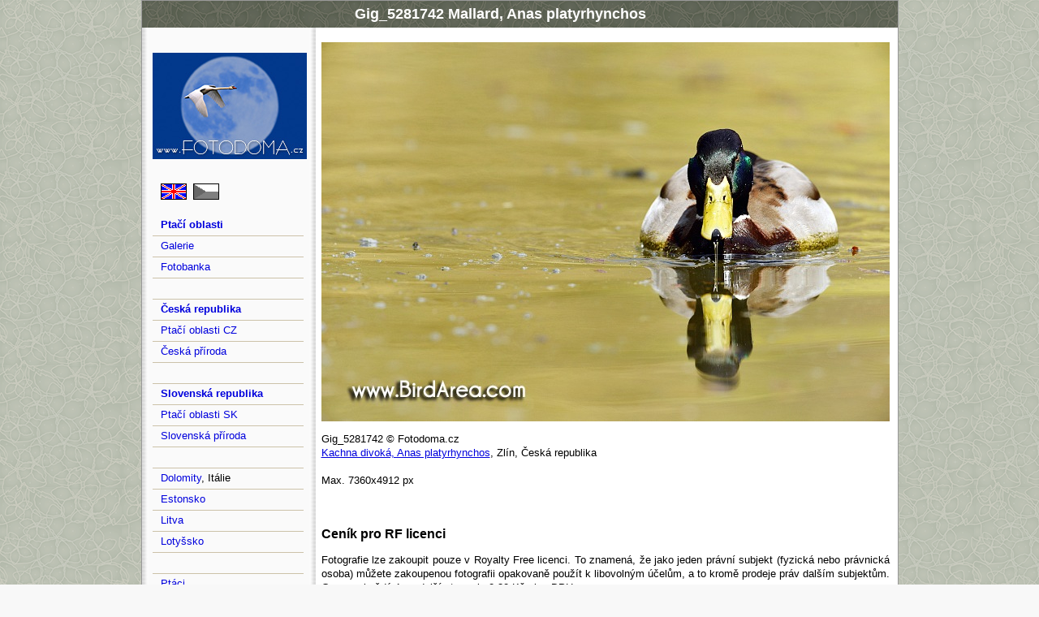

--- FILE ---
content_type: text/html
request_url: http://www.fotodoma.cz/ptaci-oblasti/birds/anas-platyrhynchos/Gig_5281742/cz.php
body_size: 1750
content:
<!DOCTYPE HTML PUBLIC "-//W3C//DTD HTML 4.01 Transitional//EN" "http://www.w3.org/TR/html4/loose.dtd">
<html><head><meta http-equiv="Content-Type" content="text/html; charset=utf-8">
<title>Fotografie Gig_5281742 Kachna divoká</title>
<meta name="Description" content="Fotografie číslo Gig_5281742 Kachna divoká, Anas platyrhynchos">
<meta name="robots" content="index, follow">
<meta name="viewport" content="width=device-width, initial-scale=1.0">
<meta name="author" content="www.Fotodoma.cz">
<meta name="Keywords" content="Mallard, Anas platyrhynchos">
<link rel="stylesheet" media="all" type="text/css" href="../../../styl.css">
</head>
<body>
<div id="obal">
<div id="hlavicka">
<h1>Gig_5281742 Mallard, Anas platyrhynchos</h1></div>
<div id="prostrednisloupec">
<div id="hlavni">
<div class="fotka"><img src="Gig_5281742.jpg" alt="Mallard, Anas platyrhynchos" width="100%" height="auto">
<p>Gig_5281742 © Fotodoma.cz<br>
  <a href="http://www.fotodoma.cz/ptaci-oblasti/birds/anas-platyrhynchos/cz.php">Kachna divoká, Anas platyrhynchos</a>, Zlín, Česká republika <br>
<br>
Max. 7360x4912 px</p>
<p>&nbsp;</p>
<h2>Ceník pro RF licenci</h2>
<p>Fotografie lze zakoupit pouze v Royalty Free licenci. To znamená, že jako jeden právní subjekt (fyzická nebo právnická osoba) můžete zakoupenou fotografii opakovaně použít k libovolným účelům, a to kromě prodeje práv dalším subjektům.<br>
Cena za každý 1 px delší strany je 0,30 Kč plus DPH.<br>
Např.:<br>
- fotografie pro webové stránky s delší stranou 800 px je za 240 Kč plus DPH<br>
- fotografie pro  tisk s delší stranou 3500 px je za 1050 Kč plus DPH</p>
<p>&nbsp;</p>







</div></div>
<div id="pravysloupec"><div class="obsah"></div></div><div class="cleaner">&nbsp;</div></div>
<div id="levysloupec"><div class="levemenu">
<a href="http://www.fotodoma.cz/ptaci-oblasti/cz.php" title="Úvodní strana Ptačí oblasti"><img src="http://www.fotodoma.cz/ptaci-oblasti/fotky/bird-area.jpg" width="190" height="131" alt="Ptačí oblasti" border="0"></a><br><br><br>
<p><a href="http://www.fotodoma.cz/ptaci-oblasti/birds/anas-platyrhynchos/Gig_5281742/"><img src="http://www.fotodoma.cz/ptaci-oblasti/fotky/flag-english-anglie.png" alt="English version Bird Areas" width="32" height="20" border="0"></a>
&nbsp;<img src="http://www.fotodoma.cz/ptaci-oblasti/fotky/flag-czech-cesko-cb.png" alt="Czech version Bird Areas" width="32" height="20" border="0"></p><br>

<ul>
<li><strong><a href="http://www.fotodoma.cz/ptaci-oblasti/cz.php" title="Úvodní strana Ptačí oblasti">Ptačí oblasti</a></strong></li>
<li><a href="http://www.fotodoma.cz/ptaci-oblasti/gallery/">Galerie</a></li>
<li><a href="http://www.fotodoma.cz/ptaci-oblasti/photo-stock/cz.php">Fotobanka</a></li>
<li>&nbsp;</li>
<li><strong><a href="http://www.fotodoma.cz/ptaci-oblasti/czech-republic/cz.php" title="Pozorování ptáků, ornitologie a fotografování ptáků v České republice">Česká republika</a></strong></li>
<li><a href="http://www.fotodoma.cz/ptaci-oblasti/czech-republic/special-protection-areas/cz.php" title="Ptačí oblasti České republiky">Ptačí oblasti CZ</a></li>
<li><a href="http://www.fotodoma.cz/ptaci-oblasti/czech-republic/nature/cz.php" title="Příroda České republiky">Česká příroda</a></li>
<li>&nbsp;</li>
<li><strong><a href="http://www.fotodoma.cz/ptaci-oblasti/slovak-republic/cz.php" title="Pozorování ptáků, ornitologie a fotografování ptáků na Slovensku">Slovenská republika</a></strong></li>
<li><a href="http://www.fotodoma.cz/ptaci-oblasti/slovak-republic/special-protection-areas/cz.php" title="Ptačí oblasti Slovenska">Ptačí oblasti SK</a></li>
<li><a href="http://www.fotodoma.cz/ptaci-oblasti/slovak-republic/nature/cz.php" title="Slovenská příroda">Slovenská příroda</a></li>
<li>&nbsp;</li>
<li><a href="http://www.fotodoma.cz/ptaci-oblasti/italy/dolomites/cz.php" title="Italské Dolomity">Dolomity</a>, Itálie</li>
<li><a href="http://www.fotodoma.cz/ptaci-oblasti/estonia/cz.php" title="Pozorování ptáků, ornitologie a fotografování ptáků v Estonsku">Estonsko</a></li>
<li><a href="http://www.fotodoma.cz/ptaci-oblasti/lithuania/cz.php" title="Pozorování ptáků, ornitologie a fotografování ptáků na Litvě">Litva</a></li>
<li><a href="http://www.fotodoma.cz/ptaci-oblasti/latvia/cz.php" title="Pozorování ptáků, ornitologie a fotografování ptáků v Lotyšsku">Lotyšsko</a></li>
<li>&nbsp;</li>
<li><a href="http://www.fotodoma.cz/ptaci-oblasti/birds/cz.php" title="Druhy ptáků">Ptáci</a></li>
<li><a href="http://www.fotodoma.cz/ptaci-oblasti/mammals/cz.php" title="Druhy savců">Savci</a></li>
<li><a href="http://www.fotodoma.cz/ptaci-oblasti/plants/cz.php" title="Druhy rostlin">Rostliny</a></li>
<li><a href="http://www.fotodoma.cz/ptaci-oblasti/invertebrates/cz.php" title="Druhy bezobratlých">Bezobratlí</a></li>
<li>&nbsp;</li>
<li><a href="http://www.fotodoma.cz/ptaci-oblasti/contacts/cz.php">Kontakty</a></li>
<li><a href="http://www.fotodoma.cz/ptaci-oblasti/sources/cz.php">Zdroje</a></li>
</ul>

<br><a href="http://www.mottak.cz/svatebni-oznameni.php" title="Svatební oznámení" target="_blank"><img src="http://www.fotodoma.cz/ptaci-oblasti/fotky/svatebni-oznameni-mottak-190.jpg" width="190" height="273" alt="Svatební oznámení" border="0"></a><br><br>
<a href="http://www.levne-snubni-prsteny.cz/bile-zlato.php" title="Snubní prsteny" target="_blank"><img src="http://www.fotodoma.cz/ptaci-oblasti/fotky/levne-snubni-prsteny-190.jpg" width="190" height="273" alt="Snubní prsteny z bílého zlata" border="0"></a><br>
</div></div><div class="cleaner">&nbsp;</div>
<div id="paticka">
<br>Doporučujeme: <a href="http://www.mottak.cz/">Svatební oznámení</a> a <a href="http://www.levne-snubni-prsteny.cz/">Snubní prsteny</a><br><br><a href="http://www.fotodoma.cz/">www.Fotodoma.cz</a><br><br>

</div></div></body></html>

--- FILE ---
content_type: text/css
request_url: http://www.fotodoma.cz/ptaci-oblasti/styl.css
body_size: 1025
content:
html {height: 100%; font-size: 70%;}
body {height: 100%; text-align: center; font: 1.2em Verdana, Arial, Helvetica, sans-serif; min-width: 935px; margin: 0; padding: 0; background-color:#f8f8f8; color: #000000; background-image: url('fotky/prechod.png'); background-repeat: repeat;}
.cleaner {clear: both; height: 0; font-size: 0; visibility: hidden;}
#hlavicka {background: #666666; color:#FFFFFF; padding-top: 0px;; background-image: url('fotky/prechod-tmavy.png'); background-repeat: repeat;}
#obal {width: 931px; margin: 0px auto 0 auto; text-align: left; border: 1px solid #999999; background:#FFFFFF; background-image:url(fotky/sedemenu.png); background-repeat:repeat-y}
#levysloupec {float: left; width: 220px;}
#prostrednisloupec {float: right; width: 710px;}
#prostrednisloupec #hlavni {float: left; width: 700px;}
#prostrednisloupec #pravysloupec {float: right; width: 0px;}
.obsah {margin: 1em;}
.obsah a:link {text-decoration:none}
.fotka {margin: 0px;}
.kod {padding: 9px; border:1px dotted #000000; background:#ffffff; color:#000000;}
#paticka {padding: 10px; border-top: 2px solid white; background: #666666; color:#FFFFFF; text-align:center;; background-image: url('fotky/prechod-tmavy.png'); background-repeat: repeat;} 
#paticka a:link {text-decoration: underline; color:#FFFFFF;}
#paticka a:visited {text-decoration: underline; color:#FFFFFF;}
#paticka a:hover {text-decoration:none; color:#FFBBBB;}
h1 {font-size: large; margin-top: 0px; margin-bottom: 18px; padding:6px 53px 6px 6px; text-align:center;}
h2 {font-size: medium;}
h3 {font-size: small;}
h4 {font-size: small;}
p {line-height: 1.3; margin-bottom: 16px; text-align:justify}
.styl1 {color: #FF0000}
.styl2 {color: #FFFFFF}
.styl-bold-cerveny {font-weight: bold; color: #FF0000;}
.styl-bold-cerveny2 {font-weight: bold; color: #FF0000; font-size:large}
.levemenu {margin: 1em; margin-right: 1.5em;}
.levemenu a:link {text-decoration:none}
.levemenu a:visited {text-decoration:none}
.levemenu ul {margin: 0; padding: 0; list-style: none;}
.levemenu li {margin: 0; padding-right: 10px; padding-left: 10px; padding-bottom: 2px; line-height: 23px; border-bottom: 1px solid #CCC2A9;}
.levemenu p {margin: 0; padding: 0; padding-left: 10px;}
a:link {color: #0000DD;}
a:visited {color: #000000;}
a:hover {color: #FF0000;}
a:active {color: #0000FF;}
.foto {float: left; width: 171px; height: 116px; padding: 2px; text-align: center; border: 0px;}
.foto a:link {text-decoration:none; border: 0px;}
.foto a:visited {text-decoration:none; border: 0px;}
.foto a:hover {text-decoration:none; border: 0px;}
.sl1 {position:relative; left: 0px; width: 220px; text-align:left; float:left;}
.sl2 {position:relative; left: 20px; width: 220px; text-align:left; float:left;}
.sl3 {position:relative; left: 20px; width: 220px; text-align:left; float:left;}
.fotot {float: left; width: 171px; height: 150px; padding: 2px; text-align: center; border: 0px;}
td {padding-left: 5px; padding-right: 4px}
.ram-fo {float: left; width: 690px; text-align: justify;}
.ram-levy {float: left; width: 230px; text-align: left; padding-top: 20px; padding-bottom: 20px;}
.ram-pravy {float: right; width: 450px; text-align: justify; padding-top: 5px; padding-bottom: 20px; padding-left: 10px; padding-right: 0px;}
.nahled2 {float: left; width: 232px; height: 200px; text-align:center; font-size:small;  font-family:Arial, Helvetica, sans-serif; color:555555;}
.nahled2 a:link {text-decoration:none}
.nahled2 a:visited {text-decoration:none}
.nahled3 {float: left; width: 232px; height: 155px;}
.nahled3 a:link {text-decoration:none}
.nahled3 a:visited {text-decoration:none}